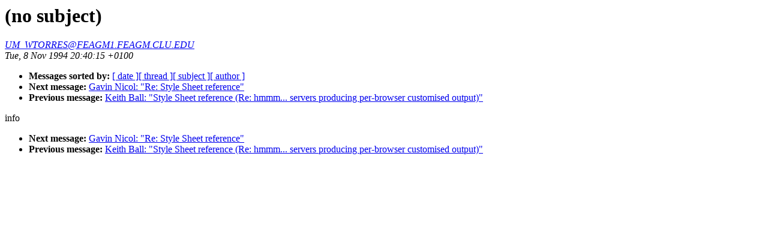

--- FILE ---
content_type: text/html; charset=UTF-8
request_url: https://ksi.cpsc.ucalgary.ca/archives/WWW-TALK/www-talk-1994q4/0640.html
body_size: 1460
content:
<!-- received="Tue Nov  8 13:10:22 1994 PST" -->
<!-- sent="Tue, 8 Nov 1994 20:40:15 +0100" -->
<!-- name="UM_WTORRES@FEAGM1.FEAGM.CLU.EDU" -->
<!-- email="UM_WTORRES@FEAGM1.FEAGM.CLU.EDU" -->
<!-- subject="(no subject)" -->
<!-- id="941103114145.21a02c59@FEAGM1.FEAGM.CLU.EDU" -->
<!-- inreplyto="" -->
<title>WWW Talk Oct 94-present: (no subject)</title>
<h1>(no subject)</h1>
<a href="/cgi-bin/mail?to=UM_WTORRES@FEAGM1.FEAGM.CLU.EDU&replyto=941103114145.21a02c59@FEAGM1.FEAGM.CLU.EDU&subject=Re:%20(no%20subject)"><i>UM_WTORRES@FEAGM1.FEAGM.CLU.EDU</i></a><br>
<i>Tue, 8 Nov 1994 20:40:15 +0100</i>
<p>
<ul>
<li> <b>Messages sorted by:</b> <a href="date.html#640">[ date ]</a><a href="index.html#640">[ thread ]</a><a href="subject.html#640">[ subject ]</a><a href="author.html#640">[ author ]</a>
<!-- next="start" -->
<li> <b>Next message:</b> <a href="0641.html">Gavin Nicol: "Re: Style Sheet reference"</a>
<li> <b>Previous message:</b> <a href="0639.html">Keith Ball: "Style Sheet reference (Re: hmmm... servers producing per-browser customised output)"</a>
<!-- nextthread="start" -->
</ul>
<!-- body="start" -->
info<br>
<!-- body="end" -->
<p>
<ul>
<!-- next="start" -->
<li> <b>Next message:</b> <a href="0641.html">Gavin Nicol: "Re: Style Sheet reference"</a>
<li> <b>Previous message:</b> <a href="0639.html">Keith Ball: "Style Sheet reference (Re: hmmm... servers producing per-browser customised output)"</a>
<!-- nextthread="start" -->
</ul>
